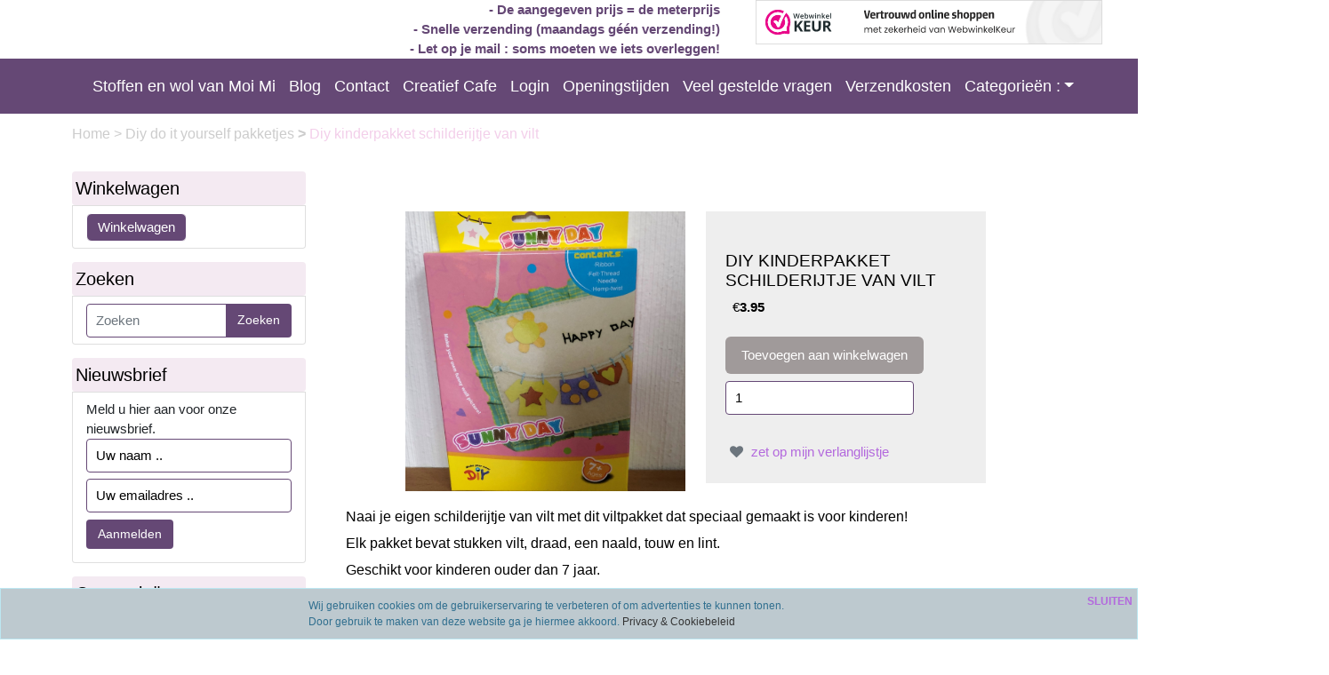

--- FILE ---
content_type: text/html; charset=UTF-8
request_url: https://stoffennl.nl/diy-kinderpakket-schilderijtje-van-vilt/
body_size: 8491
content:
<!DOCTYPE HTML>
<html lang="nl-NL" prefix="og: http://ogp.me/ns#">
<head>
    <title>Diy kinderpakket schilderijtje van vilt - stoffennl.nl</title>
    <meta http-equiv="Content-Type" content="text/html; charset=utf-8" />
    <meta name="viewport" content="width=device-width, initial-scale=1.0">
    <meta name="keywords" content="diy borduren naaien vilt schilderijtje handwerken beginners naaien zelf maken voor kinderen" />
    <meta name="description" content="Naai je eigen schilderijtje van vilt met dit viltpakket dat speciaal gemaakt is voor kinderen! Elk pakket bevat stukken vilt, draad, een naald, touw en lint."/>
    <script type="application/ld+json" id="shopReview">
		{
				"@context":"https://schema.org",
				"@type":"Organization",
				"url":"https://stoffennl.nl",
					"sameAs":[
							"https://www.facebook.com/AtelierMoiMi",
							"https://twitter.com/@atelier_moi_mi"
					],
					"name":"Moi Mi -  stoffennl.nl",
					"logo":"https://stoffennl.nl/files/1275/afbeeldingen/logo-moi-mi-jpg.jpg",
					"telephone": "06 181 595 27",
					"address": {
				    	"@type": "PostalAddress",
					    "streetAddress": "Boegstaete 20",
					    "addressLocality": "Vroomshoop",
					    "postalCode": "7681DD",
					    "addressCountry": "Nederland"
					},
					"aggregateRating": {
			            "@type": "AggregateRating",
			            "ratingValue": "9.8",
			            "bestRating": "10",
			            "worstRating": "1",
			            "reviewCount": "185"
			          }
		}
		</script>
    <link rel="stylesheet" type="text/css" href="https://cdn.gratiswebshopbeginnen.nl/css/bootstrap.min.css" />
		<link rel="stylesheet" type="text/css" href="/files/1275/css/styleresponsive.css?v2" />
    <script type="text/javascript" src="https://code.jquery.com/jquery-latest.min.js"></script>
    <link rel="shortcut icon" href="https://stoffennl.nl/files/1275/favicon/favicon.ico"  type="image/x-icon">
    <style>.filterform { display: inline !important;}</style>
<meta name="p:domain_verify" content="0013b9a914064445fe963a61ee5b24e5"/>

<link rel="stylesheet" href="/assets/plugins/font-awesome/css/font-awesome.min.css" />
<link rel="stylesheet" type="text/css" href="/templates/mobile/1275/eigenstyle.css" />

<!-- Facebook Pixel Code -->
<script>
!function(f,b,e,v,n,t,s){if(f.fbq)return;n=f.fbq=function(){n.callMethod?
n.callMethod.apply(n,arguments):n.queue.push(arguments)};if(!f._fbq)f._fbq=n;
n.push=n;n.loaded=!0;n.version='2.0';n.queue=[];t=b.createElement(e);t.async=!0;
t.src=v;s=b.getElementsByTagName(e)[0];s.parentNode.insertBefore(t,s)}(window,
document,'script','https://connect.facebook.net/en_US/fbevents.js');
fbq('init', '1869337943335549'); // Insert your pixel ID here.
fbq('track', 'PageView');
</script>
<noscript><img height="1" width="1" style="display:none"
src="https://www.facebook.com/tr?id=1869337943335549&ev=PageView&noscript=1"
/></noscript>

<!-- DO NOT MODIFY -->
<!-- End Facebook Pixel Code -->
<script type="application/javascript">
  (function(b, o, n, g, s, r, c) { if (b[s]) return; b[s] = {}; b[s].scriptToken = "XzEwNjgwNjMwOTU"; r = o.createElement(n); c = o.getElementsByTagName(n)[0]; r.async = 1; r.src = g; r.id = s + n; c.parentNode.insertBefore(r, c); })(window, document, "script", "//cdn.oribi.io/XzEwNjgwNjMwOTU/oribi.js", "ORIBI");
</script>
<link rel="stylesheet" type="text/css" href="https://statics.gratiswebshopbeginnen.nl/pages/blog/blog_pages/blog-blok.html.css" />
<link rel="stylesheet" type="text/css" href="https://statics.gratiswebshopbeginnen.nl/pages/blog/blogpagina_pages/social-topper.html.css" />
 <link rel="stylesheet" href="/assets/plugins/font-awesome/css/font-awesome.min.css" />

<meta name= "google-site-verification=BLQg1VlYmuR1SYfV7LcSbMAkqXguBU9rwkRu-b895cc" />


<meta name="robots" content="all"><link rel="canonical" href="https://stoffennl.nl/diy-kinderpakket-schilderijtje-van-vilt/" /><meta property="fb:admins" content="342935659129763" /><meta property="og:locale" content="nl_NL" />
	<meta property="og:title" content="Diy kinderpakket schilderijtje van vilt - stoffennl.nl">
    <meta property="og:description" content="Naai je eigen schilderijtje van vilt met dit viltpakket dat speciaal gemaakt is voor kinderen! Elk pakket bevat stukken vilt, draad, een naald, touw en lint.">
    <meta property="og:url" content="https://stoffennl.nl/diy-kinderpakket-schilderijtje-van-vilt/">
    <meta property="og:site_name" content="stoffennl.nl"><meta property="article:author" content="https://www.facebook.com/AtelierMoiMi" /><meta property="og:image" content="https://stoffennl.nl/files/1275/webshopartikelen/3145606/diy-pakket-schilderijtje-van-vilt.jpg">
		    <meta property="og:type" content="product">
		    <meta property="og:price:amount" content="3.95" />
		    <meta property="og:price:currency" content="EUR" /><meta name="twitter:card" content="summary_large_image"/><meta name="twitter:description" content="Naai je eigen schilderijtje van vilt met dit viltpakket dat speciaal gemaakt is voor kinderen! Elk pakket bevat stukken vilt, draad, een naald, touw en lint."/><meta name="twitter:title" content="Diy kinderpakket schilderijtje van vilt - stoffennl.nl"/><meta name="twitter:site" content="@atelier_moi_mi" /><meta name="twitter:domain" content="stoffennl.nl"/><meta name="twitter:image:src" content="https://stoffennl.nl/files/1275/webshopartikelen/3145606/diy-pakket-schilderijtje-van-vilt.jpg" /><meta itemprop="name" content="Diy kinderpakket schilderijtje van vilt - stoffennl.nl"><meta itemprop="description" content="Naai je eigen schilderijtje van vilt met dit viltpakket dat speciaal gemaakt is voor kinderen! Elk pakket bevat stukken vilt, draad, een naald, touw en lint."><meta itemprop="image" content="https://stoffennl.nl/files/1275/webshopartikelen/3145606/diy-pakket-schilderijtje-van-vilt.jpg"><link rel="alternate" type="application/rss+xml" title="Diy kinderpakket schilderijtje van vilt - stoffennl.nl" href="https://stoffennl.nl/diy-kinderpakket-schilderijtje-van-vilt/feed/"/>
    
</head>
<body>

   <div style="margin-left: 80px; text-align: right;"><a class="webwinkelkeurPopup" href="https://www.webwinkelkeur.nl/webshop/Stoffennl-nl_1214407" target="_blank" title="Webwinkel Keurmerk en klantbeoordelingen"><img alt="Webwinkel Keurmerk en klantbeoordelingen" src="https://dashboard.webwinkelkeur.nl/banners/10/1214407/1632729808.svg" style="float: right; width: 450px; height: 50px; margin-left: 10px; margin-right: 10px;" /></a><span style="color:#654875;"><strong>- De aangegeven prijs = de meterprijs<br />
- Snelle verzending (maandags géén verzending!)<br />
- Let op je mail : soms moeten we iets overleggen!</strong></span></div>


<nav class="navbar navbar-expand-lg menutop" aria-label="navbar">
   <div class="container">
               <a class="navbar-brand" href="/"><img border="0" src="https://stoffennl.nl/files/1275/afbeeldingen/logo-moi-mi-jpg.jpg" alt="Diy kinderpakket schilderijtje van vilt - stoffennl.nl" title="Diy kinderpakket schilderijtje van vilt - stoffennl.nl" class="img-fluid"></a>
            <button class="navbar-toggler" type="button" data-bs-toggle="collapse" data-bs-target="#navbarsExample07" aria-controls="navbarsExample07" aria-expanded="false" aria-label="Toggle navigation">
        <i class="fa fa-bars" aria-hidden="true"></i>
      </button>

      <div class="navbar-collapse justify-content-center collapse" id="navbarsExample07">
         <ul class="navbar-nav mb-2 mb-lg-0">
                           <li class="nav-item menutop">
                  <a class="nav-link menutopTekst menuhover ps-2" href="/home/">Stoffen en wol van Moi Mi</a>
               </li>
                           <li class="nav-item menutop">
                  <a class="nav-link menutopTekst menuhover ps-2" href="/blog/">Blog</a>
               </li>
                           <li class="nav-item menutop">
                  <a class="nav-link menutopTekst menuhover ps-2" href="/contact/">Contact</a>
               </li>
                           <li class="nav-item menutop">
                  <a class="nav-link menutopTekst menuhover ps-2" href="/creatief-cafe/">Creatief Cafe</a>
               </li>
                           <li class="nav-item menutop">
                  <a class="nav-link menutopTekst menuhover ps-2" href="/login/">Login</a>
               </li>
                           <li class="nav-item menutop">
                  <a class="nav-link menutopTekst menuhover ps-2" href="/openingstijden/">Openingstijden </a>
               </li>
                           <li class="nav-item menutop">
                  <a class="nav-link menutopTekst menuhover ps-2" href="/veel-gestelde-vragen/">Veel gestelde vragen</a>
               </li>
                           <li class="nav-item menutop">
                  <a class="nav-link menutopTekst menuhover ps-2" href="/verzendkosten/">Verzendkosten</a>
               </li>
            
            <li class="nav-item dropdown menutop">
               <a class="nav-link dropdown-toggle menutopTekst menuhover ps-2" href="#" data-bs-toggle="dropdown" aria-expanded="false">Categorie&euml;n :</a>
               <ul class="dropdown-menu menutop">
                                       <a class="dropdown-item menutopTekst p-2 ps-4" href="/sale/">Afgeprijsd  -  Sale</a>
                                       <a class="dropdown-item menutopTekst p-2 ps-4" href="/allernieuwste-artikelen/">Allernieuwste artikelen</a>
                                       <a class="dropdown-item menutopTekst p-2 ps-4" href="/binnenkort-verwacht/">Binnenkort verwacht...</a>
                                       <a class="dropdown-item menutopTekst p-2 ps-4" href="/boeren-stoffen-en-zakdoeken/">Boerenzakdoeken</a>
                                       <a class="dropdown-item menutopTekst p-2 ps-4" href="/borduurartikelen/">Borduurartikelen</a>
                                       <a class="dropdown-item menutopTekst p-2 ps-4" href="/bruidsstoffen-en-fournituren/">Bruids materialen</a>
                                       <a class="dropdown-item menutopTekst p-2 ps-4" href="/diy-do-it-yourself-pakketjes/">DIY (Do it yourself) pakketten</a>
                                       <a class="dropdown-item menutopTekst p-2 ps-4" href="/fournituren/">Fournituren</a>
                                       <a class="dropdown-item menutopTekst p-2 ps-4" href="/kado-ideeen/">kado ideeën</a>
                                       <a class="dropdown-item menutopTekst p-2 ps-4" href="/kado-ideeen-wat-geef-jij-kado/">Kado ideeën, wat geef jij kado?</a>
                                       <a class="dropdown-item menutopTekst p-2 ps-4" href="/macrame-materiaal/">Macramé materiaal</a>
                                       <a class="dropdown-item menutopTekst p-2 ps-4" href="/patronen/">Patronen</a>
                                       <a class="dropdown-item menutopTekst p-2 ps-4" href="/stoffen/">Stoffen</a>
                                       <a class="dropdown-item menutopTekst p-2 ps-4" href="/test-categrorie/">test categrorie</a>
                                       <a class="dropdown-item menutopTekst p-2 ps-4" href="/voor-de-baby/">voor de baby</a>
                                       <a class="dropdown-item menutopTekst p-2 ps-4" href="/wol-haak-en-brei-materiaal/">Wol, haak en brei materiaal</a>
                                 </ul>
            </li>
         </ul>
      </div>

      <div class="container col-lg-3">
         <div class="d-flex justify-content-end">
            <a class="shoppingbasket" href="/zoeken/"><span class="fa fa-fw fa-search" style="font-size:1.5em;"></span><a>
            <a class="shoppingbasket" href="/winkelwagen/"><span class="fa fa-fw fa-shopping-cart" style="font-size:1.5em;"></span></a>
            <a class="shoppingbasket" href="/login/"><span class="fa fa-fw fa-user" style="font-size:1.5em;"></span></a>
         </div>
      </div>

   </div>
</nav>



   <div class="container tabelmidden">
      <div class="row tabelmidden">
          <p id="breadcrumbs" class="new pt-2">
			<span itemscope itemtype="http://schema.org/BreadcrumbList">
				<span>
				<span itemprop="itemListElement" itemscope itemtype="http://schema.org/ListItem">
					<a class="breadcrumb-item" itemprop="item" href="https://stoffennl.nl/">
						Home
					</a>
					<meta itemprop="name" content="home" />
					<meta itemprop="position" content="1" />
				</span>
						<span itemprop="itemListElement" itemscope itemtype="http://schema.org/ListItem">> <a class="breadcrumb-item" itemprop="item" href="https://stoffennl.nl/diy-do-it-yourself-pakketjes/">
											Diy do it yourself pakketjes
										</a>
										<meta itemprop="name" content="Diy do it yourself pakketjes" />
										<meta itemprop="position" content="2" /></span>
					</span>
						<span itemprop="itemListElement" itemscope itemtype="http://schema.org/ListItem"><b>></b> <span class="breadcrumb_last breadcrumb-item active"> Diy kinderpakket schilderijtje van vilt</span>
										<meta itemprop="name" content="Diy kinderpakket schilderijtje van vilt" />
										<meta itemprop="position" content="3" /></span>
					</span>
			</span>
		</p>
          <div class="col-md-3 d-none d-lg-block" style="background-color:#ffffff;">
             <aside class="asideleft mt-2 mb-3">
                  <div class="webshopmenu">
		<div class="list-group margintop">
			<div class="headermenu header">Winkelwagen</div>
			<div class="list-group-item webshopmenu">
			<input type="submit" name="submit" class="menubuttons" onClick="window.location='https://stoffennl.nl/winkelwagen/'" value="Winkelwagen" />
			</div>
		</div></div><div class="margintop20 mt-3 webshopmenu">
		<div class="list-group margintop">
			<div class="headermenu header">Zoeken</div>
			<div class="list-group-item webshopmenu">
				<form method="post" action="https://stoffennl.nl/zoeken/">
					<div class="input-group">
                 <input type="text" name="string" class="menuinput form-control" placeholder="Zoeken">
                 <button class="btn btn-outline-secondary menubuttons" type="submit" id="SearchButtonTop" name="string">Zoeken</button>
               </div>
				</form>
			</div>
		</div></div><div class="margintop20 mt-3 webshopmenu">
		<div class="list-group margintop">
			<div class="headermenu header">Nieuwsbrief</div>
			<div class="list-group-item">
				<form method="POST" name="nieuwsbriefmenu" action="https://stoffennl.nl/nieuwsbrief/">
					<input type="hidden" name="HIDDEN_TRAP" value="" />
					<div class="paddingbottom10">Meld u hier aan voor onze nieuwsbrief.</div>
					<div class="mb-2">
						<input type="text" class="menuinput form-control" name="naam" value="Uw naam .." onblur='if(nieuwsbriefmenu.naam.value=="") nieuwsbriefmenu.naam.value="Uw naam ..";' onfocus='if(nieuwsbriefmenu.naam.value=="Uw naam ..") nieuwsbriefmenu.naam.value="";'>
					</div>
					<div class="mb-2">
						<input type="text" class="menuinput form-control" name="email" value="Uw emailadres .." onblur='if(this.value=="") this.value="Uw emailadres ..";' onfocus='if(this.value=="Uw emailadres ..") this.value="";'>
					</div>
					<div class="mb-2">
						<input type="submit" name="submit" class="btn btn-outline-secondary menubuttons" value="Aanmelden">
					</div>
				</form>
			</div>
		</div></div><div class="margintop20 mt-3 webshopmenu"><div class="headermenu header mt-3">Categorie&euml;n :</div>
<ul class="list-unstyled mb-0 py-3 pt-md-1">
         <li class="mb-1 d-grid gap-2">
                     <a class="menuhover btn d-inline-flex align-items-center collapsed border-0" href="/sale/">Afgeprijsd  -  Sale</a>
                           </li>
         <li class="mb-1 d-grid gap-2">
                     <a class="menuhover btn d-inline-flex align-items-center collapsed border-0" href="/allernieuwste-artikelen/">Allernieuwste artikelen</a>
                           </li>
         <li class="mb-1 d-grid gap-2">
                     <a class="menuhover btn d-inline-flex align-items-center collapsed border-0" href="/binnenkort-verwacht/">Binnenkort verwacht...</a>
                           </li>
         <li class="mb-1 d-grid gap-2">
                     <a class="menuhover btn d-inline-flex align-items-center collapsed border-0" href="/boeren-stoffen-en-zakdoeken/">Boerenzakdoeken</a>
                           </li>
         <li class="mb-1 d-grid gap-2">
                     <a class="menuhover btn d-inline-flex align-items-center collapsed border-0" href="/borduurartikelen/">Borduurartikelen</a>
                           </li>
         <li class="mb-1 d-grid gap-2">
                     <a class="menuhover btn d-inline-flex align-items-center collapsed border-0" href="/bruidsstoffen-en-fournituren/">Bruids materialen</a>
                           </li>
         <li class="mb-1 d-grid gap-2">
                     <a class="menuhover btn d-inline-flex align-items-center collapsed border-0" href="/diy-do-it-yourself-pakketjes/">DIY (Do it yourself) pakketten</a>
                           </li>
         <li class="mb-1 d-grid gap-2">
                     <a class="menuhover btn d-inline-flex align-items-center collapsed border-0" href="/fournituren/">Fournituren</a>
                           <a class="webshopmenu menuhover list-group-item border-0 dropdown-item p-2 ps-4" href="/fournituren/quiltfournituren/">quiltfournituren</a>
                           </li>
         <li class="mb-1 d-grid gap-2">
                     <a class="menuhover btn d-inline-flex align-items-center collapsed border-0" href="/kado-ideeen/">kado ideeën</a>
                           </li>
         <li class="mb-1 d-grid gap-2">
                     <a class="menuhover btn d-inline-flex align-items-center collapsed border-0" href="/kado-ideeen-wat-geef-jij-kado/">Kado ideeën, wat geef jij kado?</a>
                           </li>
         <li class="mb-1 d-grid gap-2">
                     <a class="menuhover btn d-inline-flex align-items-center collapsed border-0" href="/macrame-materiaal/">Macramé materiaal</a>
                           </li>
         <li class="mb-1 d-grid gap-2">
                     <a class="menuhover btn d-inline-flex align-items-center collapsed border-0" href="/patronen/">Patronen</a>
                           </li>
         <li class="mb-1 d-grid gap-2">
                     <a class="menuhover btn d-inline-flex align-items-center collapsed border-0" href="/stoffen/">Stoffen</a>
                           </li>
         <li class="mb-1 d-grid gap-2">
                     <a class="menuhover btn d-inline-flex align-items-center collapsed border-0" href="/test-categrorie/">test categrorie</a>
                           </li>
         <li class="mb-1 d-grid gap-2">
                     <a class="menuhover btn d-inline-flex align-items-center collapsed border-0" href="/voor-de-baby/">voor de baby</a>
                           </li>
         <li class="mb-1 d-grid gap-2">
                     <a class="menuhover btn d-inline-flex align-items-center collapsed border-0" href="/wol-haak-en-brei-materiaal/">Wol, haak en brei materiaal</a>
                           </li>
   </ul>
</div><div class="margintop20 mt-3 webshopmenu"><div class="list-group margintop webshopmenu">
			<div class="headermenu header">Informatie pagina&#039;s :</div>
			<a class="list-group-item border-0 webshopmenu menuhover" href="https://stoffennl.nl/home/" title="Stoffen en wol van Moi Mi"> Stoffen en wol van Moi Mi</a><a class="list-group-item border-0 webshopmenu menuhover" href="https://stoffennl.nl/blog/" title="Blog"> Blog</a><a class="list-group-item border-0 webshopmenu menuhover" href="https://stoffennl.nl/contact/" title="Contact"> Contact</a><a class="list-group-item border-0 webshopmenu menuhover" href="https://stoffennl.nl/creatief-cafe/" title="Creatief Cafe"> Creatief Cafe</a><a class="list-group-item border-0 webshopmenu menuhover" href="https://stoffennl.nl/login/" title="Login"> Login</a><a class="list-group-item border-0 webshopmenu menuhover" href="https://stoffennl.nl/openingstijden/" title="Openingstijden "> Openingstijden </a><a class="list-group-item border-0 webshopmenu menuhover" href="https://stoffennl.nl/veel-gestelde-vragen/" title="Veel gestelde vragen"> Veel gestelde vragen</a><a class="list-group-item border-0 webshopmenu menuhover" href="https://stoffennl.nl/verzendkosten/" title="Verzendkosten"> Verzendkosten</a></div></div>
             </aside>
          </div>
          <div id="content" class="col-lg-9 col-md-12 padding10 mt-2 mb-3">
             <style>
				        .parent>.row{
				            display: flex;
				            align-items: center;
				            height: 100%;
				        }

						  .keuzesclass {
							  width: auto;
							  overflow: hidden;
							  cursor: pointer;
							  transition: transform 1s;
							  object-fit: cover;
						  }

						  .keuzeclassnaam {
							  float:left;
							  min-width:50px;
							  font-size: 11px;
							  color: #000;
							  cursor: pointer;
							  position: relative;
						  }


				        .imgbgchk:checked + label>.tick_container{
				            opacity: 1;
				        }
				        /* aNIMATION */
				        .imgbgchk:checked + label>img{
				            transform: scale(1.25);
				            opacity: 0.3;
				        }
				        .tick_container {
				            transition: .5s ease;
				            opacity: 0;
				            position: absolute;
				            top: 5px;
				            right: 0px;
				            cursor: pointer;
				            text-align: center;
				        }
				        .tick {
				            background-color: #6bb77e;
				            color: white;
				            font-size: 9px;
				            padding: 0px 4px;
				            height: 15px;
				            width: 15px;
				            border-radius: 100%;
								line-height: 15px;
				        }

				        .pakketnaam{
				            background-color: #f0f0f0;
				            font-size: 11px;
				            border-radius: 50px;
  								line-height: 50px;
								padding-left:5px;
								padding-right:5px;
				        }

						  .disabled {
							  background:linear-gradient(to left top,rgba(255,255,255,0) 0%,rgba(255,255,255,0) 42%,#fff 43%,#fff 46%,#ff5216 47%,#ff5216 53%,#fff 54%,#fff 57%,rgba(255,255,255,0) 58%,rgba(255,255,255,0) 100%);
							  cursor:not-allowed !important;
						  }

						  .imgbgchk:checked + label > .pakketnaam {
							  background-color: #f0f0f0;
							  color: #686868;
							  border: 2px solid #6bb77e;
							  font-weight: bold;
							  object-fit: cover;
							}

				        label {
				           color: #5f656a;
				           font-size: 13px;
				        }

				</style><div class="container mt-5 mb-5" itemscope="" itemtype="https://schema.org/Product">
   <span class="sku" style="display:none;" itemprop="sku">bnd 96461</span>
   <span id="base_price" style="display:none;">3.95</span>
   <meta itemprop="mpn" content="8717738964833" />
   <meta itemprop="brand" content="">
   <meta itemprop="name" content="Diy kinderpakket schilderijtje van vilt">
   <div class="row d-flex justify-content-center">
      <div class="col-md-10">
         <div class="row">
            <div class="col-md-6">
               <div class="images">
                  <div class="padding10"><a href="https://stoffennl.nl/files/1275/webshopartikelen/3145606/diy-pakket-schilderijtje-van-vilt.jpg" class="gallerij_artikel" target="_blank" title="Diy kinderpakket schilderijtje van vilt"><img class="cursorhand" width="429" itemprop="image" src="https://stoffennl.nl/files/1275/webshopartikelen/3145606/diy-pakket-schilderijtje-van-vilt.jpg" style="max-width:100% !important; width:429px !important;" border="0" alt="Diy kinderpakket schilderijtje van vilt" title="Diy kinderpakket schilderijtje van vilt"  id="hoofdfoto" /></a></div><div></div>
               </div>
            </div>
            <div class="col-md-6">
               <div class="product p-4">
                  <span itemprop="offers" itemscope itemtype="https://schema.org/Offer">
                     <meta itemprop="priceCurrency" content="EUR" />
                     <meta itemprop="url" content="https://stoffennl.nl/diy-kinderpakket-schilderijtje-van-vilt/" />
                     <meta itemprop="price" content="3.95" />
                     <meta itemprop="itemCondition" itemtype="http://schema.org/OfferItemCondition" content="http://schema.org/NewCondition">
                     <meta itemprop="availability" content="InStock">
                     <div class="mt-4 mb-3">
                        <span class="text-uppercase text-muted brand small"></span>
                        <h5 class="text-uppercase"><span itemprop="name">Diy kinderpakket schilderijtje van vilt</span></h5>
                        <div class="price d-flex flex-row align-items-center">
                                                         <div class="me-2">
                                 <small class="dis-price"></small>
                              </div>
                              &euro; <span class="act-price">3.95</span>
                                                   </div>
                                                                     </div>
                  </span>
                  <span style="display:none;" itemprop="brand" itemtype="https://schema.org/Brand" itemscope>
                     <meta itemprop="name" content="" />
                  </span>

                  

                  <form method="post" name="artikelform" action="https://stoffennl.nl/diy-kinderpakket-schilderijtje-van-vilt/">
                     <input type="hidden" name="winkelwagen" value="3145606" />
                     <input type="hidden" name="aantal" class="aantal" value="1">
                     <div class="staffelprijs">
                        
                     </div>
                     <div class="sizes mt-2">
                        <div class="keuzelijstartikel">
                                                         
                                                   </div>
                        <div>
                           
                        </div>
                        <div>
                           
                        </div>
                     </div>

                     

                     <div class="cart mt-4 align-items-center">
                                                                                                                                       <input type="hidden" class="aantalvakje" name="aantal" value="1"><input type="submit" name="submit" class="toevoegenbutton AddToCart" value="Toevoegen aan winkelwagen">
                              <div class="mt-2"><input type="text" name="aantal" class="aantal" value="1"></div>
                                                                           <br /><div class="marginleft10 pt-2"><a class="artikelomschrijving" href="https://stoffennl.nl/diy-kinderpakket-schilderijtje-van-vilt/verlanglijst/"><i class="fa fa-heart text-muted"></i>  zet op mijn verlanglijstje</a></div>
                     </div>

                  </form>
               </div>
            </div>
         </div>
      </div>
   </div>

   <p class="about" itemprop="description">
      Naai je eigen schilderijtje van vilt met dit viltpakket dat speciaal gemaakt is voor kinderen!<br />
Elk pakket bevat stukken vilt, draad, een naald, touw en lint.<br />
Geschikt voor kinderen ouder dan 7 jaar.
   </p>

</div>

   <link rel="stylesheet" href="https://cdn.jsdelivr.net/npm/@fancyapps/ui@5.0/dist/fancybox/fancybox.css"  />
   <script src="https://cdn.jsdelivr.net/npm/@fancyapps/ui@5.0/dist/fancybox/fancybox.umd.js"></script><script>
   Fancybox.bind('.gallerij_artikel', {
      groupAll: true,
   });
   </script>
<div style="clear: both;"></div>
			<div class="artikelomschrijving">
					<div class="paddingbottom10"></div>
			</div>
		<!-- AddThis Smart Layers BEGIN -->
		<script type="text/javascript" src="//s7.addthis.com/js/300/addthis_widget.js#pubid=xa-52cabf694bd8f4e5"></script>
		<script type="text/javascript">
		  addthis.layers({
		    'theme' : 'transparent',
		    'share' : {
		      'position' : 'left',
		      'numPreferredServices' : 4
		    }
		  });
		</script>
		<!-- AddThis Smart Layers END -->
          </div>
      </div>
   </div>

   <footer id="site-footer">
		<section>
			<div class="webshopfooter"><div style="text-align: center;">Moi Mi - Stoffen en handwerkwinkel<br />
Boegstaete 20<br />
7681DD  Vroomshoop<br />
06 181 595 27<br />
info@stoffennl.nl<br />
<br />
<a href="https://stoffennl.nl/algemene-voorwaarden/">Algemene voorwaarden</a> - <a href="https://stoffennl.nl/betaalmethodes/">Betaalmethodes</a> - <a href="https://stoffennl.nl/contact/">Contact</a> - <a href="https://stoffennl.nl/garantie-en-klachten/">Garantie & klachten</a> - <a href="https://stoffennl.nl/retourneren/">Retourneren</a> - <a href="https://stoffennl.nl/verzendkosten/">Levering en verzendkosten</a>
<pre>
<a class="webwinkelkeurPopup" href="https://www.webwinkelkeur.nl/webshop/Stoffennl-nl_1214407" target="_blank" title="Webwinkel Keurmerk en klantbeoordelingen"><img alt="Webwinkel Keurmerk en klantbeoordelingen" src="https://dashboard.webwinkelkeur.nl/banners/9/1214407" title="Webwinkel Keurmerk en klantbeoordelingen" /></a></pre>
<br />
<br />
 </div>
<div class="clearfix footergwb elementset"><a class="webshopomschrijvingtekst" href="https://jeeigenweb.nl/webshop-beginnen/" title="Webwinkel beginnen" target="_blank"><u>webwinkel beginnen</u></a> - powered by <a class="webshopomschrijvingtekst" href="https://lbmedia.nl" target="_blank" title="Internet marketing blogs en tips"><u>LB Media</u></a>  <a class="webshopomschrijvingtekst" href="https://jeeigenweb.nl" target="_blank" title="webshop beginnen"><u>webshop</u></a></div></div>
		</section>
	</footer>


   <script src="https://cdn.jsdelivr.net/npm/bootstrap@5.0.2/dist/js/bootstrap.bundle.min.js" integrity="sha384-MrcW6ZMFYlzcLA8Nl+NtUVF0sA7MsXsP1UyJoMp4YLEuNSfAP+JcXn/tWtIaxVXM" crossorigin="anonymous"></script>
   <link href="/assets/plugins/font-awesome/css/font-awesome.min.css" rel="stylesheet">
   <script src="/inc/js/functions.js"></script>

   
   <script type="text/javascript" src="https://code.jquery.com/jquery-latest.min.js"></script><div class="notifycookiebar">
					<div class="cookietekst" style="padding:5px; margin: auto;">
						Wij gebruiken cookies om de gebruikerservaring te verbeteren of om advertenties te kunnen tonen.<br />
Door gebruik te maken van deze website ga je hiermee akkoord. <a href="/privacyverklaring/" style="color: #333;">Privacy &amp; Cookiebeleid</a>
					</div>
					<span class="dismiss">
						<a class="close" id="close-cookies" href="#" title="close bericht"><b>SLUITEN</b></a>
					</span>
	        	</div><script language="javascript">
					function setCookieBar(cname, cvalue, exhours) {
					    var d = new Date();
					    d.setTime(d.getTime() + (exhours*60*60*1000));
					    var expires = "expires="+d.toUTCString();
					    document.cookie = cname + "=" + cvalue + "; " + expires + "; " + "path=/";
					}
					$('#close-cookies').click(function(){
					    setCookieBar("cookiebargwb", "yes", 744);
					     $('.notifycookiebar').hide(1000);
					});
				</script><script type="text/javascript">
					$("document").ready(function(){

						var inputs = document.getElementsByName("string");
						for (i = 0; i < inputs.length; i++) {
							document.getElementsByName("string")[i].onclick = function(){

								var data = {
										"winkelid": "1275"
								};
								data = $(this).serialize() + "&" + $.param(data);

								$.ajax({
							      type: "POST",
							      dataType: "json",
							      url: "/assets/plugins/zoeken/livesearch.php",
									data: data,
							      success: function(data) {
							         document.getElementById("livesearch").innerHTML = data.searchresult;
							      },
					            complete: function() {
					                $('#zoekenluxe').val('').focus();

										 //Zoekresultaat opslaan
										 let timer,
										 timeoutVal = 1500;
										 const status = document.getElementById('status');
										 const typer = document.getElementById('zoekenluxe');

										 typer.addEventListener('keypress', handleKeyPress);
										 typer.addEventListener('keyup', handleKeyUp);

										 // when user is pressing down on keys, clear the timeout
										 function handleKeyPress(e) {
										 	window.clearTimeout(timer);
										   //status.innerHTML = 'Typing...';
										 }

										 // when the user has stopped pressing on keys, set the timeout
										 // if the user presses on keys before the timeout is reached, then this timeout is canceled
										 function handleKeyUp(e) {
										 	window.clearTimeout(timer); // prevent errant multiple timeouts from being generated
										 	timer = window.setTimeout(() => {
										   	//status.innerHTML = 'All done typing! Do stuff like save content to DB, send WebSocket message to server, etc.';
												status.innerHTML = '';

												//zoekresultaat opslaan
												var xhr = new XMLHttpRequest();
										      xhr.onreadystatechange = function() {
										         if (this.readyState === 4 && this.status === 200) {
														//dit krijg je terug van savesearch php wat daar de uitvoer is
										            //document.getElementById("statusweg").innerHTML = xhr.responseText;
														//alert(xhr.responseText);
										         }
										      };

												var sea = document.getElementById('zoekenluxe').value;
												var wid2 = 1275;
										      xhr.open("GET", "/assets/plugins/zoeken/savesearch.php?search="+sea+"&wid="+wid2,true);
												// via Cache-Control header:
		    									xhr.setRequestHeader("Cache-Control", "no-cache, no-store, max-age=0");
										      xhr.send();

										   }, timeoutVal);
										 }


					            }
							   });

								return false;

							};
						};
					});
					</script>
					<div id="livesearch"></div>
   
   
   <script>
			  (function(i,s,o,g,r,a,m){i['GoogleAnalyticsObject']=r;i[r]=i[r]||function(){
			  (i[r].q=i[r].q||[]).push(arguments)},i[r].l=1*new Date();a=s.createElement(o),
			  m=s.getElementsByTagName(o)[0];a.async=1;a.src=g;m.parentNode.insertBefore(a,m)
			  })(window,document,'script','//www.google-analytics.com/analytics.js','ga');

			  ga('create', 'UA-46793900-1', 'auto', 'clientTracker');
			  ga('set', 'anonymizeIp', true);
			  ga('set', 'forceSSL', true);
			  ga('send', 'pageview');
			  ga('clientTracker.send', 'pageview');
			</script>
</body>
</html>


--- FILE ---
content_type: text/css
request_url: https://stoffennl.nl/files/1275/css/styleresponsive.css?v2
body_size: 3677
content:

		html, body { font-family:Tahoma, Helvetica, Arial; font-size:15px; color:#000000; margin: 0; padding: 0;  }
		.tabelmidden { font-family:Tahoma, Helvetica, Arial; background-color:#ffffff; }

		.CartIconWrapper{position: relative;}
		.CartIconWrapper span{position: absolute;top: -2px;right: -2px;}
		.cartQuantity{border-radius: 100%;background-color: #654875;color:#ffffff;font-size: 75%;text-align: center;padding:0px 4px;}

			.menuleft {
				background-color:#ffffff !important;
				padding:4px;
				min-height: 30px;
				height:auto;
				width:100%;
				vertical-align: middle;
				border-radius:4px;

				font-family:Tahoma, Helvetica, Arial;
				font-size:20px;
				color:#000000 !important;
			}

			.menuleft:hover {
				background-color:#f3cfea !important;
			}

			.menutop {
				background-color:#654875;
				padding-top:5px;
				padding-bottom:5px;
				min-height: 28px;
				height:auto;
				/*width:100%;*/
				vertical-align: middle;
			}

			.dropdown-menu {
				border-top: 0px solid rgba(0,0,0,.15);
				border-right: 0px;
				border-left: 0px;
				border-bottom: 0px;
			}

			.dropdown-item:focus, .dropdown-item:hover, .menuhover:hover, .menuhover:focus {
				background-color: #f3cfea !important;
				-webkit-border-radius: 6px;
				-moz-border-radius: 6px;
				border-radius: 6px;
				color:#000000;
			}

			.menutopTekst,.menutopTekst:hover,.menutopTekst:active,.menutopTekst:link,.menutopTekst:visited  {
				font-family:Tahoma, Helvetica, Arial;
				font-size:18px;
				text-align:center;
				color:#ffffff;
				white-space: nowrap;
			} 
		/*toggle menu left */
		.btn-toggle { display: inline-flex;align-items: center;color: rgba(0, 0, 0, .65);background-color: transparent;border: 0; box-shadow:none !important}.btn-toggle::after { width: 1.25em;line-height: 0;content:
				url("data:image/svg+xml,%3csvg xmlns='http://www.w3.org/2000/svg' width='12' height='12' viewBox='0 0 16 16'%3e%3cpath fill='none' stroke='rgba%280,0,0,.5%29' stroke-linecap='round' stroke-linejoin='round' stroke-width='2' d='M5 14l6-6-6-6'/%3e%3c/svg%3e");transition: transform .35s ease;transform-origin: .5em 50%;margin-left: 5px;}
		.btn-toggle[aria-expanded="true"]::after {transform: rotate(90deg);}
		.btn-toggle-nav a {display: inline-flex; padding:4px; margin-top: .125rem; margin-left: 1.25rem; text-decoration: none; width:calc(100% - 1.25rem)}

		.menubuttons:hover {
			cursor:pointer;
			color:#ffffff;
			background-color: #654875;
			*background-color: #654875;
			background-image: -moz-linear-gradient(top, #654875, #654875);
			background-image: -webkit-gradient(linear, 0 0, 0 100%, from(#654875), to(#654875));
			background-image: -webkit-linear-gradient(top, #654875, #654875);
			background-image: -o-linear-gradient(top, #654875, #654875);
			background-image: linear-gradient(to bottom, #654875, #654875);
			background-repeat: repeat-x;
			border: 1px solid #ffffff;
		}

		.menubuttons{
			font-family:Tahoma, Helvetica, Arial;
			font-size:15px;
			text-decoration:none;font-style:none;
			color:#ffffff;
			padding: 4px 12px;margin-bottom: 0;
			*margin-left: .3em;border: 1px solid #ffffff;
			vertical-align: middle;background-color:#654875;
			*background-color: #654875;
			background-image: -moz-linear-gradient(top, #654875, #654875);
			background-image: -webkit-gradient(linear, 0 0, 0 100%, from(#654875), to(#654875));
			background-image: -webkit-linear-gradient(top, #654875, #654875);
			background-image: -o-linear-gradient(top, #654875, #654875);
			background-image: linear-gradient(to bottom, #654875, #654875);
			background-repeat: repeat-x; -webkit-border-radius: 6px;
			-moz-border-radius: 6px;
			border-radius: 6px;
			border: 1px solid #ffffff;
		}

		.navbar-toggler {
			background-color: #dbfef0 !important;
			border: 1px solid #585e71 !important;
			-webkit-border-radius: 6px !important;
			-moz-border-radius: 6px !important;
			border-radius: 6px !important;
		}

		.navbar-toggler i, .navbar-toggler:focus {
			color: #585e71 !important;
			box-shadow: none !important;
		}

		.dropdownsub:hover .dropdown-submenu{
	      display: block;
	      margin-left: 20px;
	   }

		.dropdownsub {
			padding: .25rem 1rem;
		}

		.dropcss {
			top: 0;
			right: auto;
			left: 100%;
			margin-top: 0;
			margin-left: .125rem;
		}

		.usptop { background-color:#6e6e6e; color:#ffffff; }

		.headermenu, a.headermenu {
			padding:4px;
			font-family:Tahoma, Helvetica, Arial;
			font-size:20px;
			background-color:#ffffff !important;
			border-radius:4px;
			color:#000000 !important;
			text-decoration:none;
			background-color: #f4eaf2 !important;
			background-image: -moz-linear-gradient(top, #f4eaf2, #f4eaf2);
			background-image: -webkit-gradient(linear, 0 0, 0 100%, from(#f4eaf2), to(#f4eaf2));
			background-image: -webkit-linear-gradient(top, #f4eaf2, #f4eaf2);
		}

		.product-1 > a > img:hover { transform: scale(1.1) rotate(-1.2deg); }
		.webshopomschrijvingtekst { font-family:Tahoma, Helvetica, Arial; color:#000000; text-decoration:none; font-style:none; line-height: 1.8; }
		a.webshopomschrijvingtekst:link { font-family:Tahoma, Helvetica, Arial; font-size:15px; color:#000000; text-decoration:none; }
		a.webshopomschrijvingtekst:active { font-family:Tahoma, Helvetica, Arial; font-size:15px; color:#000000; text-decoration:none; }
		a.webshopomschrijvingtekst:visited { font-family:Tahoma, Helvetica, Arial; font-size:15px; color:#000000; text-decoration:none; }
		a.webshopomschrijvingtekst:hover { font-family:Tahoma, Helvetica, Arial; font-size:15px; color:#000000; text-decoration:none; }

		.webshoptiteltekst{ font-family:Tahoma, Helvetica, Arial; color:#000000; font-size:15px; text-decoration:none; font-style:none; }
		a.webshoptiteltekst:link { font-family:Tahoma, Helvetica, Arial; font-size:15px; color:#000000; text-decoration:none; }
		a.webshoptiteltekst:active { font-family:Tahoma, Helvetica, Arial; font-size:15px; color:#000000; text-decoration:none; }
		a.webshoptiteltekst:visited { font-family:Tahoma, Helvetica, Arial; font-size:15px; color:#000000; text-decoration:none; }
		a.webshoptiteltekst:hover { font-family:Tahoma, Helvetica, Arial; font-size:15px; color:#000000; text-decoration:none; }

		.webshopmenuborder { width:190px; background-color:#ffffff; font-size:20px; border-top-width:0px; border-right-width:1px; border-bottom-width: 1px; border-left-width: 1px; border-style:solid; border-width:1px; border-color:#ffffff !important;; }
		.webshopmenu ul { list-style-type: none; margin-top: 3px;  }
		.webshopmenu ul li { font-family:Tahoma, Helvetica, Arial; font-size:20px; background-color:#ffffff; color:#000000; text-decoration:none; }
		.webshopmenu ul li a, .webshopmenu ul li button, a.webshopmenu { display: block; padding: 4px; font-family:Tahoma, Helvetica, Arial; font-size:20px; color:#000000 !important; text-decoration:none; }
		.webshopmenu { font-family:Tahoma, Helvetica, Arial; font-size:15px; background-color:#ffffff; color:#000000; text-decoration:none; }

		.smalltekst { font-family:Tahoma, Helvetica, Arial; color:#000000; font-size: 10px !important; margin-left:15px; }

		.winkelwagenoverzicht { font-size: 15px; text-decoration:none; font-style:none; border-style:solid; border-width:1px; border-color:#ffffff !important;; border-top-width: 0px !important; border-right-width: 0px !important; border-bottom-width: 1px !important; border-left-width: 0px !important; padding:5px; }
		.actielabel { background: #f360a2 none repeat scroll 0 0 !important; opacity: 0.9; color:#ffffff !important; padding: 3px 8px; position: absolute; right: -5px; text-transform: uppercase; top: 20px; z-index: 1; }


		/*cookiebar*/
		.notifycookiebar {
			display:flex;
			width:100%;
			background-color: #bdc9cf;
			border: 1px solid #bce7f1;
			color: #306f8f;
			position:fixed;
			bottom:0px;
			padding:5px;
			font-size:12px;
			z-index:9999999;
		}
		.notifycookiebar a {
			color: #306f8f;
		}

		/* product view */
		.product {
		    background-color: #eee
		}

		.act-price {
		    font-weight: 700
		}

		label.radio, .cursorhand:hover {
		    cursor: pointer
		}

		label.radio input {
		   position: absolute;
		   top: 0;
		   left: 0;
		   visibility: hidden;
		   pointer-events: none
		}

		label.radio span {
		    padding: 2px 9px;
		    border: 2px solid #ffffff;
		    display: inline-block;
		    color: #ffffff;
		    border-radius: 3px;
		    text-transform: uppercase;
			 margin-right:2px;
		}

		label.radio input:checked+span {
		    border-color: #ffffff;
		    background-color: #ffffff;
		    color: #fff
		}

		.toevoegenbutton { text-decoration:none; font-style:none; background-color: #a09a9a;	*background-color: #a09a9a;	background-image: -moz-linear-gradient(top, #a09a9a, #a09a9a);	background-image: -webkit-gradient(linear, 0 0, 0 100%, from(#a09a9a), to(#a09a9a));
			background-image: -webkit-linear-gradient(top, #a09a9a, #a09a9a); background-image: -o-linear-gradient(top, #a09a9a, #a09a9a); background-image: linear-gradient(to bottom, #a09a9a, #a09a9a);	background-repeat: repeat-x; color:#ffffff; padding: 10px 18px 10px 18px; border: 0px; border-radius: 6px; }
		.toevoegenbutton:hover { text-decoration:none; font-style:none; cursor:pointer; background-color: #a09a9a; *background-color: #a09a9a; background-image: -moz-linear-gradient(top, #a09a9a, #a09a9a); background-image: -webkit-gradient(linear, 0 0, 0 100%, from(#a09a9a), to(#a09a9a));
			background-image: -webkit-linear-gradient(top, #a09a9a, #a09a9a); background-image: -o-linear-gradient(top, #a09a9a, #a09a9a); background-image: linear-gradient(to bottom, #a09a9a, #a09a9a); background-repeat: repeat-x; color:#ffffff; padding: 10px 18px 10px 18px; border: 0px;	border-radius: 6px; }

		.filterbalkmobiel {
			display: none;
			position: absolute;
			background-color: #FFFFFF;
			width: 50%;
			min-height: 600px;
			top: 40px;
			right: 0px;
			padding: 20px;
			z-index: 999;
			box-shadow: 2px 2px 5px #d3d3d3;
		}

		.closefilter {
			position: relative;
			text-align: right;
			padding: 5px;
		}

		a.breadcrumb-item, .breadcrumb-item, .new {
		   color: #cccccc !important;
		}

		.breadcrumb_last {
		   color: #f3cfea !important;
		}

		.foutmeldingBAK {
			font-family:Tahoma, Helvetica, Arial;
			font-size: 15px;
			text-decoration:none;
			font-style:none;
			background-color:#ff6060;
			color:#000000;
			border: 1px solid #ff38dc;
			border-top-width: 1px;
			border-right-width: 1px;
			border-bottom-width: 1px;
			border-left-width: 1px;
			padding:3px;
			border-radius: 6px;
		}

		.kolom2opc, .kolom3opc{opacity: 0.3;}
		.av-opc { float: left; margin-right: 10px; width: 20px; }
		.label-av-opc { width: calc(100% - 30px); display:table-cell; float:left; }
		.hidden{display:none;}

		.centerit { text-align:center; }

		.form-control:focus {
		  outline: 0;
		  box-shadow: 0 0 0 .25rem #5c2473;
		}

		.hideonmobile {
			display: block !important;
		}

		.hideondesktop {
			display:none !important;
		}

		/*magnet*/
		.magnettrigger{ background: #f9fbfc;filter: alpha(opacity=90);-moz-opacity: 0.9;opacity: 0.9;color:#333333;padding: 10px 25px;border: 4px solid #f846dc;border-radius: 3px;box-shadow: 1px 1px 1px 1px rgba(0, 0, 0, 0.57);text-shadow: 1px 1px 1px rgba(0, 0, 0, 0.54);display:none;height:auto;z-index:9999;position:fixed;text-align:center;right: 30px;bottom:50px;-webkit-animation: mymove 2s;animation: mymove 2s;}
		@-webkit-keyframes mymove {from {right: -200px;} to {right: 30px;}}
		@keyframes mymove {from {right: -200px;} to {right: 30px;}}
		.magnettitel {font-size:20px;color:#333333;}
		.hide-magnet {background: #fff none repeat scroll 0 0;color: #000000;border: 0 solid #fff;border-radius: 50%;cursor: pointer;font-size: 18px;line-height: 1.2;padding-left: 4px;padding-right: 3px;position: absolute;right: -15px;text-shadow: none;top: -15px;}


		/*Footer */
		.webshopfooter { padding-top:20px; margin-top:20px; height:auto; text-align:left; color:#040404; font-family:Tahoma, Helvetica, Arial; font-size:15px; text-decoration:none; border-width:0px; background-color: #f4eaf2;background-image: -moz-linear-gradient(top, #f4eaf2, #f4eaf2);background-image: -webkit-gradient(linear, 0 0, 0 100%, from(#f4eaf2), to(#f4eaf2));
			background-image: -webkit-linear-gradient(top, #f4eaf2, #f4eaf2);background-image: -o-linear-gradient(top, #f4eaf2, #f4eaf2);background-image: linear-gradient(to bottom, #f4eaf2, #f4eaf2);background-repeat: repeat-x;}
		.webshopfooter a { color:#040404 !important; font-size:15px; text-decoration:none; }
		.webshopfooter ul{list-style-type:none;margin-top:0;}
		.footer > .container { background-color:transparent; }

		.footergwb { text-align: right; padding-right: 20px;}


		select,
		textarea,
		input[type="text"],input[type="text"]:hover,input[type="text"]:active,
		input[type="password"],
		input[type="email"] {
			display: inline-block;font-family:Tahoma, Helvetica, Arial; color:#000000 !important; background-color:#ffffff !important; border: 1px solid #654875; padding: 7px 10px; vertical-align: middle; -webkit-border-radius: 4px; -moz-border-radius: 4px;border-radius: 4px;max-width:100%;}

		a:active	{ font-family:Tahoma, Helvetica, Arial; text-decoration:none;	font-style: none; color:#b369dd; }
		a:link	{ font-family:Tahoma, Helvetica, Arial; text-decoration:none; font-style: none;	color:#b369dd; }
		a:visited{ font-family:Tahoma, Helvetica, Arial; text-decoration:none; font-style: none; color:#b369dd; }
		a:hover 	{ font-family:Tahoma, Helvetica, Arial; text-decoration:none; font-style: none; color:#b369dd; }

		#livesearch {
			position:absolute;
			top:10px;
			z-index:9999;
			width:100%;
		}

		@media (max-width: 992px) {
			.filterbalkmobiel {
				width: 100% !important;
			}

			.hideondesktop {
				display: flex !important;
			}

			.hideonmobile {
				display:none !important;
			}

			#livesearch {
				position:absolute;
				top:2px;
				left:0px;
				z-index:9999;
				width:100%;
			}
		}
		

--- FILE ---
content_type: text/css
request_url: https://stoffennl.nl/templates/mobile/1275/eigenstyle.css
body_size: 162
content:
.aantalwinkelwagen {
    	width:70px !important;
max-width:70px !important;
}

.magnettrigger {
    max-height: 160px !important;
}

.filterbalkmobiel {
  width:300px !important;
}

.filterform {
    float: left !important;
    width: 300px !important;
}

.filterform > div {
    display: none;
}

.filterform::after {
    content: ' Filter op kleur, dessin, merk of samenstelling';
    display: block;
    height: 40px;
    valign: center;
}


/* Tablet en Mobiel */
@media (max-width: 992px) {
      .col-md-6 {
          padding-top:33px;
      }
}



--- FILE ---
content_type: text/css
request_url: https://statics.gratiswebshopbeginnen.nl/pages/blog/blog_pages/blog-blok.html.css
body_size: 530
content:
.entry-meta { background:none; } article.post{max-width:400px;float:left;margin-left:5px;margin-top:20px;margin-right:10px}article.ccarchive,article.ccarticle,article.page,article.post{background:#eaeaea;border-radius:0;box-shadow:2px 2px 5px #d3d3d3;padding:10px 40px 30px}article.ccarchive img,article.ccarticle img,article.page img,article.post img{height:auto;max-width:100%}article.post h2{line-height:22px;margin:10px 0}h2.anthracite{height:75px}article.post h2 a{color:rgba(0,0,0,.75);display:block;font-size:19px;font-weight:400;letter-spacing:0;line-height:24px;margin:-5px -10px;padding:10px 0;transition:color .3s linear 0s}article.post .metadata{background:0 0;color:#d3d3d3;font-style:normal}article.post .metadata .gwbitem{display:inline;font-size:12px;padding:0 5px}article.ccarchive figure.postthumb,article.ccarticle figure.postthumb,article.page figure.postthumb,article.post figure.postthumb{margin:-10px 0 0 -40px;max-height:300px;overflow:hidden;width:calc(100% + 80px)}article.post:hover{background:#c9c9ca;transition:background .3s linear 0s,box-shadow .3s linear 0s;box-shadow:2px 2px 5px #8e8e8e}article.post:hover h2 a,article.post:hover h2.colored-primary a,article.post:hover h2.colored-secondary a{color:#fff;transition:color .3s linear 0s,font-weight .3s linear 0s;font-weight:400;text-decoration:none}.fa{padding:5px}.gwbitem.pfshares{position:absolute}.gwbitem.pfshares a{background:rgba(30,37,60,.59);color:#fff;float:right;font-size:18px;font-style:normal;padding:2px 5px 0 8px}

--- FILE ---
content_type: text/plain
request_url: https://www.google-analytics.com/j/collect?v=1&_v=j102&a=1581422372&t=pageview&_s=1&dl=https%3A%2F%2Fstoffennl.nl%2Fdiy-kinderpakket-schilderijtje-van-vilt%2F&ul=en-us%40posix&dt=Diy%20kinderpakket%20schilderijtje%20van%20vilt%20-%20stoffennl.nl&sr=1280x720&vp=1280x720&_u=IEBAAEABAAAAACAAI~&jid=1997559865&gjid=885395259&cid=2042045240.1769195416&tid=UA-46793900-1&_gid=899205335.1769195416&_r=1&_slc=1&z=703230895
body_size: -449
content:
2,cG-6M001ZS7KQ